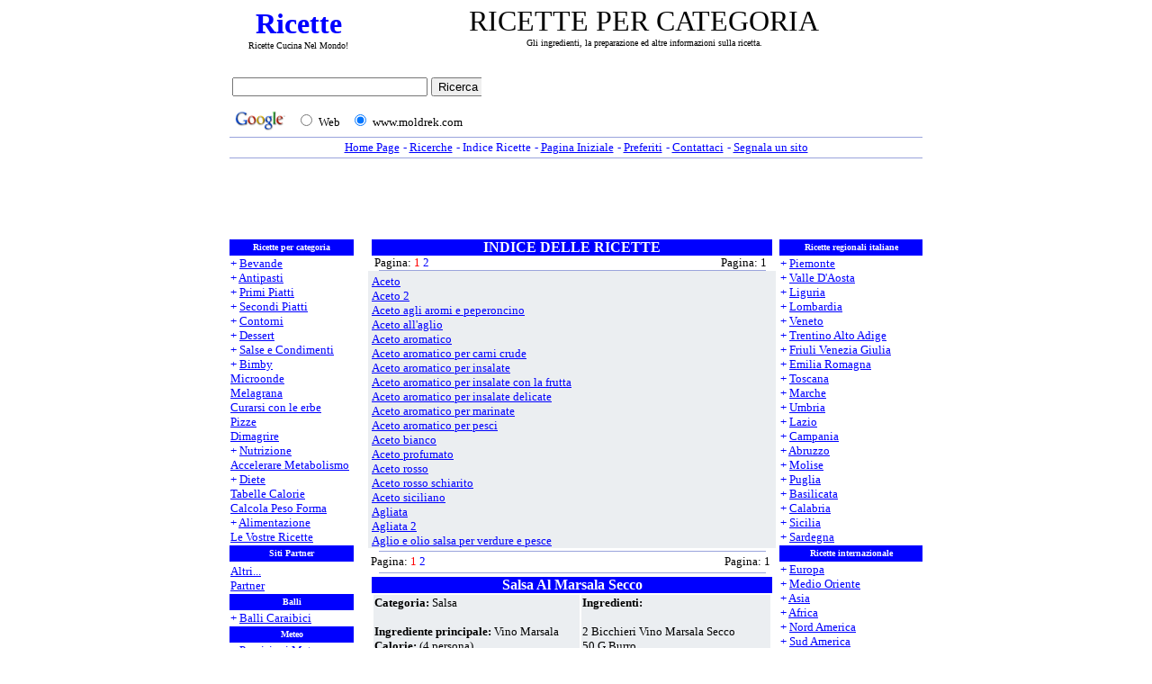

--- FILE ---
content_type: text/html
request_url: https://moldrek.com/ricette_categoria/salse_e_condimenti/salsa_al_marsala_secco.htm
body_size: 11381
content:
<html>

<head>
<title>ricette per categoria</title>
<meta name="description" content="Gli ingredienti, la preparazione ed altre informazioni sulla ricetta.">
<meta name="keywords" content="ricette per categoria">
<meta http-equiv="Keywords" content="ricette italiane, ricette regionali, ricette per categoria, ricette categoria, ricette internazionali">
<meta name="parole_chiave" content="ricette per categoria">
<meta name="AUTHOR" content="ricette per categoria">
<link rel="stylesheet" type="text/css" href="../../immagini/style.css">
<meta http-equiv="Content-Type" content="text/html; charset=windows-1252">
<meta http-equiv="Content-Language" content="it">
<meta name="language" content="Italian">
<meta name="copyright" content="Copyright ©2005, ..::*www.moldrek.com*::.. ALL RIGHTS RESERVE">
<meta name="GENERATOR" content="Microsoft FrontPage 6.0">
<meta name="ProgId" content="FrontPage.Editor.Document">
<meta name="ROBOTS" content="INDEX, FOLLOW">
<meta name="robots" content="all">
<meta name="REVISIT-AFTER" content="2 days">
<meta name="reply-to" content="info@moldrek.com">
<!-- SELECCION DE TEXTO-->
<script type="text/javascript">
// IE Evitar seleccion de texto
document.onselectstart=function(){
if (event.srcElement.type != "text" && event.srcElement.type != "textarea" && event.srcElement.type != "password")
return false
else return true;
};

// FIREFOX Evitar seleccion de texto
if (window.sidebar){
document.onmousedown=function(e){
var obj=e.target;
if (obj.tagName.toUpperCase() == "INPUT" || obj.tagName.toUpperCase() == "TEXTAREA" || obj.tagName.toUpperCase() == "PASSWORD")
return true;
/*else if (obj.tagName=="BUTTON"){
return true;
}*/
else
return false;
}
}
// End -->
</script>
<!-- EVITAR CLICK DERECHO-->
<SCRIPT LANGUAGE="JavaScript">
<!--
    today=new Date();
    y0=today.getFullYear();
// End -->
</SCRIPT>
<script language="JavaScript1.2">

function disableselect(e){
return false
}

function reEnable(){
return true
}

document.onselectstart=new Function ("return false")

if (window.sidebar){
document.onmousedown=disableselect
document.onclick=reEnable
}
</script>
</head>

<body oncontextmenu="return false" onselectstart="return false" ondragstart="return false" style="text-align: right" topmargin="2" leftmargin="1" rightmargin="1">

<table align="center" cellpadding="0" cellspacing="0" width="770">
<tr>
<td align="center">
<table border="0" width="100%" id="table16">
<tr>
<td align="center" width="147">
<a href="https://www.moldrek.com/" title="Ricette" alt="Ricette"><h1 style="font: 32px Blackadder ITC; color: #0000FF;"><strong>Ricette</strong></a><br>
<font style="font: 10px verdana; color: #000000;">Ricette Cucina Nel Mondo!
<td align="center">
<font>
<!--" RICETTE PER CATEGORIA "-->
<h2 style="font: 32px verdana; color: #000000;">RICETTE PER CATEGORIA<br><font style="font: 10px verdana; color: #000000;">Gli ingredienti, la preparazione ed altre informazioni sulla ricetta.
</table>
</table>
<table align="center" cellpadding="0" cellspacing="0" width="770">
<td align="left" valign="baseline">
<iframe src="../../Immagini/ricerca_di_google.htm" width="280" height="69" marginwidth="0" marginheight="0" hspace="0" vspace="0" frameborder="0" scrolling="no"></iframe>
<td align="center" width="480">
<!--Banner Google-->
<script type="text/javascript"><!--
google_ad_client = "ca-pub-8782191199192178";
google_ad_width = 468;
google_ad_height = 60;
google_ad_format = "468x60_as";
google_ad_type = "text_image";
google_ad_channel ="";
google_color_border = "FFFFFF";
google_color_bg = "FFFFFF";
google_color_link = "0000FF";
google_color_url = "C0C0C0";
google_color_text = "000000";
//--></script>
<script type="text/javascript"
  src="https://pagead2.googlesyndication.com/pagead/show_ads.js">
</script>
<!--Banner Google-->
</table>
<td align="right" valign="top">
</table>
<table align="center" cellpadding="0" cellspacing="0" width="770">
<tr>
<td><font face="Verdana">
<img src="../../immagini/linea.gif" height="1" width="770"></td>
<tr>
<td align="center">
<table border="0" id="table2">
<tr>
<td style="font: 13px verdana; color: #0000FF; text-align: center">
<a href="../../index.htm"><u>Home Page
<td style="font: 13px verdana; color: #0000FF; text-align: center">
- <a href="../../ricerche.htm"><u>Ricerche
<td style="font: 13px verdana; color: #0000FF; text-align: center">
- <a href="../../indice_ricette_a.htm">Indice Ricette
<td style="font: 13px verdana; color: #0000FF; text-align: center">
- <a class="doHome" style="cursor:hand;" href="" onClick="this.style.behavior='url(#default#homepage)'; this.setHomePage('https://www.moldrek.com/index.htm');" title="Imposta www.Moldrek.com come Pagina Iniziale"><u>Pagina Iniziale
<td style="font: 13px verdana; color: #0000FF; text-align: center">
- <a href="javascript:window.external.AddFavorite('https://www.moldrek.com/index.htm','moldrek.com%20->%20ricette%20Gratis');" title="Aggiungi www.moldrek.com nei preferiti"><u>Preferiti
<td style="font: 13px verdana; color: #0000FF; text-align: center">
- <a href="mailto:info@moldrek.com?subject=diventa sito partner&body=Utilizzate questo formulario per:%0A-  segnalare una vostra ricetta;%0A-  segnalare un problema sul sito;%0A-  diventare un nostro partiner;%0A-  contattare lo staff per ogni richiesta d'informazione." title="Utilizzate questo formulario per: - segnalare una vostra ricetta; - segnalare un problema sul sito; - diventare un nostro partiner; - contattare lo staff per ogni richiesta d'informazione."><u>Contattaci
<td style="font: 13px verdana; color: #0000FF; text-align: center">
- <a href="https://www.moldrek.com/segnala_un_sito.htm"><u>Segnala un sito
</table>
</table>
<table align="center" cellpadding="0" cellspacing="0" width="770">
<tr>
<td><font face="Verdana">
<img src="../../immagini/linea.gif" height="1" width="770"></td><!--linea-->
<tr>
<td align="center">
<!--Banner Google-->
<script type="text/javascript"><!--
google_ad_client = "pub-8782191199192178";
google_ad_width = 728;
google_ad_height = 90;
google_ad_format = "728x90_as";
google_ad_type = "text";
google_ad_channel ="";
google_color_border = "FFFFFF";
google_color_bg = "FFFFFF";
google_color_link = "0000FF";
google_color_url = "C0C0C0";
google_color_text = "000000";
//--></script>
<script type="text/javascript"
  src="https://pagead2.googlesyndication.com/pagead/show_ads.js">
</script>
<!--Banner Google-->
</table>
<table align="center" cellpadding="0" cellspacing="0" width="770">
<tr>
<td align="center" valign="top">
<table border="0" cellpadding="0" cellspacing="0" width="770" height="486">
<tr>
<td width="165" bgcolor="#FFFFFF" valign="top" rowspan="4" rowspan="2">
<table style="font: 10px verdana; color: #FFFFFF; BACKGROUND: #0000ff; text-align: center;" border="0" cellspacing="0">
<tr>
<td style="font: 10px verdana; color: #FFFFFF; BACKGROUND: #0000ff; text-align: center; height: 18px">
<strong>Ricette per categoria</strong>
<tr>
<td style="font: 13px verdana; color: #0000FF; BACKGROUND: #FFFFFF; text-align: left;">
+ <a href="../../bevande.htm"><u>Bevande</u></a><br>
+ <a href="../../antipasti.htm"><u>Antipasti</u></a><br>
+ <a href="../../primi_piatti.htm"><u>Primi Piatti</u></a><br>
+ <a href="../../secondi_piatti.htm"><u>Secondi Piatti</u></a><br>
+ <a href="../../contorni.htm"><u>Contorni</u></a><br>
+ <a href="../../dessert.htm"><u>Dessert</u></a><br>
+ <a href="../../salse_e_condimenti.htm"><u>Salse e Condimenti</u></a><br>
+ <a href="../../bimby.htm"><u>Bimby</u></a><br>
<a href="../../microonde.htm"><u>Microonde</u></a><br>
<a href="../../melagrana.htm"><u>Melagrana</u></a><br>
<a href="../../curarsi_con_le_erbe.htm"><u>Curarsi con le erbe</u></a><br>
<a href="../../pizze.htm"><u>Pizze</u></a><br>
<a href="../../dimagrire.htm"><u>Dimagrire</u></a><br>
+ <a href="../../nutrizione.htm"><u>Nutrizione</u></a><br>
<a href="../../accelerare_metabolismo.htm"><u>Accelerare Metabolismo</u></a><br>
+ <a href="../../diete.htm"><u>Diete</u></a><br>
<a href="../../tabella_calorie_a.htm"><u>Tabelle Calorie</u></a><br>
<a href="../../peso_forma.htm"><u>Calcola Peso Forma</u></a><br>
+ <a href="../../alimentazione.htm"><u>Alimentazione</u></a><br>
<a href="../../le_vostre_ricette.htm"><u>Le Vostre Ricette</u></a>
<tr>
<td style="font: 10px verdana; color: #FFFFFF; BACKGROUND: #0000ff; text-align: center; height: 18px">
<strong>Siti Partner</strong>
<tr>
<td style="font: 13px verdana; color: #0000FF; BACKGROUND: #FFFFFF; text-align: left;">
<tr>
<td style="font: 13px verdana; color: #0000FF; BACKGROUND: #FFFFFF; text-align: left;">
<a href="../../siti_partner_ricette.htm"><u>Altri...</u></a><br>
<a href="../../partner.htm"><u>Partner</u></a></td>
</tr>
<tr>
<td style="font: 10px verdana; color: #FFFFFF; BACKGROUND: #0000ff; text-align: center; height: 18px">
<strong>Balli</strong>
<tr>
<td style="font: 13px verdana; color: #0000FF; BACKGROUND: #FFFFFF; text-align: left;">
+ <a href="../../balli_caraibici.htm"><u>Balli Caraibici
<tr>
<td style="font: 10px verdana; color: #FFFFFF; BACKGROUND: #0000ff; text-align: center; height: 18px">
<strong>Meteo</strong>
<tr>
<td style="font: 13px verdana; color: #0000FF; BACKGROUND: #FFFFFF; text-align: left;">
+ <a href="../../previsioni_meteo.htm"><u>Previsioni Meteo
<tr>
<td style="font: 10px verdana; color: #FFFFFF; BACKGROUND: #0000ff; text-align: center; height: 18px">
<strong>Tutto Su Internet</strong>
<tr>
<td style="font: 13px verdana; color: #0000FF; BACKGROUND: #FFFFFF; text-align: left;">
+ <a href="../../automobili.htm"><u>Automobili</u></a><br>
<a href="../../dizionario_o_vocabolario.htm"><u>Dizionario o Vocabolario</u></a><br>
+ <a href="../../geografia.htm"><u>Geografia</u></a><br>
+ <a href="../../giochi.htm"><u>Giochi</u></a><br>
+ <a href="../../musica.htm"><u>Musica</u></a><br>
+ <a href="../../scommesse.htm"><u>Scommesse</u></a><br>
+ <a href="../../sports.htm"><u>Sports</u></a><br>
</td>
</tr>
</table>
<td align="center" valign="top" bgcolor="#FFFFFF" width="4" rowspan="2">
</td>
<td align="center" valign="top" bgcolor="#FFFFFF" width="445" rowspan="2">
<table style="font: 16px verdana; color: #FFFFFF; BACKGROUND: #FFFFFF; text-align: center; width: 445; height: 18; colspan: 2" cellpadding="0" cellspacing="0">
<tr>
<td style="font: 16px verdana; color: #FFFFFF; BACKGROUND: #0000FF; text-align: center; width: 445; height: 18; BORDER-BOTTOM-COLOR: #0000FF;" colspan="2">
<strong>INDICE DELLE RICETTE</strong>
<tr>
<td style="font: 13px verdana; color: #000000; BACKGROUND: #FFFFFF; text-align: justify">
&nbsp;Pagina: <font color="#FF0000">1</font>
<a href="../../salse_e_condimenti_02.htm">2</a>
<td style="font: 13px verdana; color: #000000; BACKGROUND: #FFFFFF; text-align: right">
Pagina: 1&nbsp;&nbsp;
<tr>
<td align="center" bgcolor="#FFFFFF" colspan="2">
<img border="0" src="../../immagini/linea.gif" width="430" height="1">
</table>
<table  border="0" width="100%" id="table4" height="300" cellspacing="0" cellpadding="0">
<tr>
<td align="left" bgcolor="#EBEEF1" colspan="2">
<div class="scroll" style="width: 445px;">
<table  border="0" width="100%" id="table4" height="300" cellspacing="0" cellpadding="0">
<tr>
<td style="font: 13px verdana; color: #000000; BACKGROUND: #EBEEF1; text-align: justify" valign="top">
<a href="aceto.htm"><u>Aceto</a><br>
<a href="aceto_2.htm"><u>Aceto 2</a><br>
<a href="aceto_agli_aromi_e_peperoncino.htm"><u>Aceto agli aromi e peperoncino</a><br>
<a href="aceto_all'aglio.htm"><u>Aceto all'aglio</a><br>
<a href="aceto_aromatico.htm"><u>Aceto aromatico</a><br>
<a href="aceto_aromatico_per_carni_crude.htm"><u>Aceto aromatico per carni crude</a><br>
<a href="aceto_aromatico_per_insalate.htm"><u>Aceto aromatico per insalate</a><br>
<a href="aceto_aromatico_per_insalate_con_la_frutta.htm"><u>Aceto aromatico per insalate con la frutta</a><br>
<a href="aceto_aromatico_per_insalate_delicate.htm"><u>Aceto aromatico per insalate delicate</a><br>
<a href="aceto_aromatico_per_marinate.htm"><u>Aceto aromatico per marinate</a><br>
<a href="aceto_aromatico_per_pesci.htm"><u>Aceto aromatico per pesci</a><br>
<a href="aceto_bianco.htm"><u>Aceto bianco</a><br>
<a href="aceto_profumato.htm"><u>Aceto profumato</a><br>
<a href="aceto_rosso.htm"><u>Aceto rosso</a><br>
<a href="aceto_rosso_schiarito.htm"><u>Aceto rosso schiarito</a><br>
<a href="aceto_siciliano.htm"><u>Aceto siciliano</a><br>
<a href="agliata.htm"><u>Agliata</a><br>
<a href="agliata_2.htm"><u>Agliata 2</a><br>
<a href="aglio_e_olio_salsa_per_verdure_e_pesce.htm"><u>Aglio e olio salsa per verdure e pesce</a><br>
<a href="aillade.htm"><u>Aillade</a><br>
<tr>
<td>
<a href="aiolì.htm"><u>Aiolì</a><br>
<a href="bagna_caoda.htm"><u>Bagna caoda</a><br>
<a href="bagna_caoda_2.htm"><u>Bagna caoda 2</a><br>
<a href="bagna_caoda_3.htm"><u>Bagna caoda 3</a><br>
<a href="bagna_caoda_4.htm"><u>Bagna caoda 4</a><br>
<a href="bagna_cauda.htm"><u>Bagna cauda</a><br>
<a href="bagna_cauda_2.htm"><u>Bagna cauda 2</a><br>
<a href="bagna_cauda_3.htm"><u>Bagna cauda 3</a><br>
<a href="bagna_cauda_4.htm"><u>Bagna cauda 4</a><br>
<a href="bagna_cauda_5.htm"><u>Bagna cauda 5</a><br>
<a href="bagna_'d_l'infern.htm"><u>Bagna 'd l'infern</a><br>
<a href="bagnet_ross.htm"><u>Bagnet ross</a><br>
<a href="bagnetto_verde.htm"><u>Bagnetto verde</a><br>
<a href="battuto_alla_romana.htm"><u>Battuto alla romana</a><br>
<a href="béchamel_classica.htm"><u>Béchamel classica</a><br>
<a href="besciamella.htm"><u>Besciamella</a><br>
<a href="besciamella_(ricetta_base).htm"><u>Besciamella (ricetta base)</a><br>
<a href="besciamella_02.htm"><u>Besciamella 02</a><br>
<a href="besciamella_03.htm"><u>Besciamella 03</a><br>
<a href="besciamella_04.htm"><u>Besciamella 04</a><br>
<tr>
<td>
<a href="besciamella_05.htm"><u>Besciamella 05</a><br>
<a href="besciamella_06.htm"><u>Besciamella 06</a><br>
<a href="besciamella_07.htm"><u>Besciamella 07</a><br>
<a href="besciamella_08.htm"><u>Besciamella 08</a><br>
<a href="besciamella_09.htm"><u>Besciamella 09</a><br>
<a href="besciamella_10.htm"><u>Besciamella 10</a><br>
<a href="besciamella_11.htm"><u>Besciamella 11</a><br>
<a href="besciamella_ai_funghi.htm"><u>Besciamella ai funghi</a><br>
<a href="besciamella_alla_maître_d'hôtel.htm"><u>Besciamella alla maître d'hôtel</a><br>
<a href="besciamella_alla_panna.htm"><u>Besciamella alla panna</a><br>
<a href="besciamella_alla_paprica.htm"><u>Besciamella alla paprica</a><br>
<a href="besciamella_alla_senape.htm"><u>Besciamella alla senape</a><br>
<a href="besciamella_all'antica.htm"><u>Besciamella all'antica</a><br>
<a href="besciamella_alle_acciughe.htm"><u>Besciamella alle acciughe</a><br>
<a href="besciamella_allo_yogurth.htm"><u>Besciamella allo yogurth</a><br>
<a href="besciamella_classica.htm"><u>Besciamella classica</a><br>
<a href="besciamella_mornay.htm"><u>Besciamella mornay</a><br>
<a href="besciamella_salutista.htm"><u>Besciamella salutista</a><br>
<a href="besciamella_soubise.htm"><u>Besciamella soubise</a><br>
<a href="besciamella_vegetale.htm"><u>Besciamella vegetale</a><br>
<tr>
<td>
<a href="besciamella_vegetale_2.htm"><u>Besciamella vegetale 2</a><br>
<a href="burro.htm"><u>Burro</a><br>
<a href="burro_agli_spinaci.htm"><u>Burro agli spinaci</a><br>
<a href="burro_ai_funghi.htm"><u>Burro ai funghi</a><br>
<a href="burro_ai_gamberetti.htm"><u>Burro ai gamberetti</a><br>
<a href="burro_ai_gamberetti_2.htm"><u>Burro ai gamberetti 2</a><br>
<a href="burro_ai_gamberetti_3.htm"><u>Burro ai gamberetti 3</a><br>
<a href="burro_ai_gamberetti_4.htm"><u>Burro ai gamberetti 4</a><br>
<a href="burro_al_basilico.htm"><u>Burro al basilico</a><br>
<a href="burro_al_caffè.htm"><u>Burro al caffè</a><br>
<a href="burro_al_caviale.htm"><u>Burro al caviale</a><br>
<a href="burro_al_caviale_2.htm"><u>Burro al caviale 2</a><br>
<a href="burro_al_caviale_3.htm"><u>Burro al caviale 3</a><br>
<a href="burro_al_curry.htm"><u>Burro al curry</a><br>
<a href="burro_al_curry_2.htm"><u>Burro al curry 2</a><br>
<a href="burro_al_dragoncello.htm"><u>Burro al dragoncello</a><br>
<a href="burro_al_finocchio.htm"><u>Burro al finocchio</a><br>
<a href="burro_al_formaggio_e_mandorle.htm"><u>Burro al formaggio e mandorle</a><br>
<a href="burro_al_gorgonzola.htm"><u>Burro al gorgonzola</a><br>
<a href="burro_al_groviera.htm"><u>Burro al groviera</a><br>
<tr>
<td>
<a href="burro_al_limone.htm"><u>Burro al limone</a><br>
<a href="burro_al_limone_2.htm"><u>Burro al limone 2</a><br>
<a href="burro_al_mango.htm"><u>Burro al mango</a><br>
<a href="burro_al_miele.htm"><u>Burro al miele</a><br>
<a href="burro_al_prezzemolo.htm"><u>Burro al prezzemolo</a><br>
<a href="burro_al_prosciutto_cotto.htm"><u>Burro al prosciutto cotto</a><br>
<a href="burro_al_rafano.htm"><u>Burro al rafano</a><br>
<a href="burro_al_rafano_2.htm"><u>Burro al rafano 2</a><br>
<a href="burro_al_salmone.htm"><u>Burro al salmone</a><br>
<a href="burro_al_salmone_affumicato.htm"><u>Burro al salmone affumicato</a><br>
<a href="burro_al_tonnè.htm"><u>Burro al tonnè</a><br>
<a href="burro_al_tonno.htm"><u>Burro al tonno</a><br>
<a href="burro_alla_bottarga.htm"><u>Burro alla bottarga</a><br>
<a href="burro_alla_bourguignonne.htm"><u>Burro alla bourguignonne</a><br>
<a href="burro_alla_grappa.htm"><u>Burro alla grappa</a><br>
<a href="burro_alla_maître_d'hôtel.htm"><u>Burro alla maître d'hôtel</a><br>
<a href="burro_alla_maître_d'hôtel_2.htm"><u>Burro alla maître d'hôtel 2</a><br>
<a href="burro_alla_maria.htm"><u>Burro alla maria</a><br>
<a href="burro_alla_mugnaia.htm"><u>Burro alla mugnaia</a><br>
<a href="burro_alla_paprica.htm"><u>Burro alla paprica</a><br>
<tr>
<td>
<a href="burro_alla_paprica_2.htm"><u>Burro alla paprica 2</a><br>
<a href="burro_alla_polpa_d'aragosta.htm"><u>Burro alla polpa d'aragosta</a><br>
<a href="burro_alla_salvia.htm"><u>Burro alla salvia</a><br>
<a href="burro_alla_senape.htm"><u>Burro alla senape</a><br>
<a href="burro_alla_senape_2.htm"><u>Burro alla senape 2</a><br>
<a href="burro_alla_senape_3.htm"><u>Burro alla senape 3</a><br>
<a href="burro_all'acciuga.htm"><u>Burro all'acciuga</a><br>
<a href="burro_all'acciuga_2.htm"><u>Burro all'acciuga 2</a><br>
<a href="burro_all'acciuga_3.htm"><u>Burro all'acciuga 3</a><br>
<a href="burro_all'aglio.htm"><u>Burro all'aglio</a><br>
<a href="burro_all'aglio_2.htm"><u>Burro all'aglio 2</a><br>
<a href="burro_all'aglio_3.htm"><u>Burro all'aglio 3</a><br>
<a href="burro_all'arancia.htm"><u>Burro all'arancia</a><br>
<a href="burro_all'astice.htm"><u>Burro all'astice</a><br>
<a href="burro_alle_sardine.htm"><u>Burro alle sardine</a><br>
<a href="burro_alle_uova.htm"><u>Burro alle uova</a><br>
<a href="burro_all'erba_cipollina.htm"><u>Burro all'erba cipollina</a><br>
<a href="burro_allo_zucchero_vanigliato.htm"><u>Burro allo zucchero vanigliato</a><br>
<a href="burro_allo_zucchero_vanigliato_2.htm"><u>Burro allo zucchero vanigliato 2</a><br>
<a href="burro_ammorbidito.htm"><u>Burro ammorbidito</a><br>
<tr>
<td>
<a href="burro_azzurro.htm"><u>Burro azzurro</a><br>
<a href="burro_bercy.htm"><u>Burro bercy</a><br>
<a href="burro_bianco.htm"><u>Burro bianco</a><br>
<a href="burro_chiarificato.htm"><u>Burro chiarificato</a><br>
<a href="burro_chiarificato_(ghee).htm"><u>Burro chiarificato (ghee)</a><br>
<a href="burro_chiarificato_2.htm"><u>Burro chiarificato 2</a><br>
<a href="burro_d'acciuga.htm"><u>Burro d'acciuga</a><br>
<a href="burro_fuso.htm"><u>Burro fuso</a><br>
<a href="burro_giallo.htm"><u>Burro giallo</a><br>
<a href="burro_giallo_con_prezzemolo.htm"><u>Burro giallo con prezzemolo</a><br>
<a href="burro_giallo_con_succo_d'aglio.htm"><u>Burro giallo con succo d'aglio</a><br>
<a href="burro_giallo_con_tabasco.htm"><u>Burro giallo con tabasco</a><br>
<a href="burro_liquoroso.htm"><u>Burro liquoroso</a><br>
<a href="burro_mandorlato.htm"><u>Burro mandorlato</a><br>
<a href="burro_morettino.htm"><u>Burro morettino</a><br>
<a href="burro_nero.htm"><u>Burro nero</a><br>
<a href="burro_per_salse.htm"><u>Burro per salse</a><br>
<a href="burro_piccante.htm"><u>Burro piccante</a><br>
<a href="burro_piccantino.htm"><u>Burro piccantino</a><br>
<a href="burro_rosa.htm"><u>Burro rosa</a><br>
<tr>
<td>
<a href="burro_speziato.htm"><u>Burro speziato</a><br>
<a href="burro_verde.htm"><u>Burro verde</a><br>
<a href="burro_verdolino.htm"><u>Burro verdolino</a><br>
<a href="carbonara.htm"><u>Carbonara</a><br>
<a href="caviar_de_provence.htm"><u>Caviar de provence</a><br>
<a href="chaud-froid_per_pesce.htm"><u>Chaud-froid per pesce</a><br>
<a href="chili_con_queso.htm"><u>Chili con queso</a><br>
<a href="chimichurri.htm"><u>Chimichurri</a><br>
<a href="chutney_di_albicocche.htm"><u>Chutney di albicocche</a><br>
<a href="chutney_di_pomodori_verdi_2.htm"><u>Chutney di pomodori verdi 2</a><br>
<a href="citronnette.htm"><u>Citronnette</a><br>
<a href="cognà_2.htm"><u>Cognà 2</a><br>
<a href="condimento_al_daikon.htm"><u>Condimento al daikon</a><br>
<a href="condimento_al_pomodoro.htm"><u>Condimento al pomodoro</a><br>
<a href="condimento_al_tamarindo.htm"><u>Condimento al tamarindo</a><br>
<a href="condimento_alla_francese_per_insalata.htm"><u>Condimento alla francese per insalata</a><br>
<a href="condimento_alla_francese_per_insalata_2.htm"><u>Condimento alla francese per insalata 2</a><br>
<a href="condimento_all'italiana.htm"><u>Condimento all'italiana</a><br>
<a href="condimento_per_insalate_all'italiana.htm"><u>Condimento per insalate all'italiana</a><br>
<a href="conserva_di_pomodoro.htm"><u>Conserva di pomodoro</a><br>
<tr>
<td>
<a href="crema.htm"><u>Crema</a><br>
<a href="crema_acida.htm"><u>Crema acida</a><br>
<a href="crema_alle_melanzane.htm"><u>Crema alle melanzane</a><br>
<a href="crema_allo_yogurth.htm"><u>Crema allo yogurth</a><br>
<a href="crema_di_riesling.htm"><u>Crema di riesling</a><br>
<a href="crema_d'orzo.htm"><u>Crema d'orzo</a><br>
<a href="crema_universale.htm"><u>Crema universale</a><br>
<a href="fondo_bianco.htm"><u>Fondo bianco</a><br>
<a href="fondo_bianco_2.htm"><u>Fondo bianco 2</a><br>
<a href="fondo_bianco_3.htm"><u>Fondo bianco 3</a><br>
<a href="fondo_bianco_4.htm"><u>Fondo bianco 4</a><br>
<a href="fondo_bianco_5.htm"><u>Fondo bianco 5</a><br>
<a href="fondo_bianco_comune.htm"><u>Fondo bianco comune</a><br>
<a href="fondo_bianco_di_vitello.htm"><u>Fondo bianco di vitello</a><br>
<a href="fondo_bruno.htm"><u>Fondo bruno</a><br>
<a href="fondo_bruno_2.htm"><u>Fondo bruno 2</a><br>
<a href="fondo_bruno_3.htm"><u>Fondo bruno 3</a><br>
<a href="fondo_bruno_4.htm"><u>Fondo bruno 4</a><br>
<a href="fondo_bruno_di_vitello.htm"><u>Fondo bruno di vitello</a><br>
<a href="fondo_chiaro.htm"><u>Fondo chiaro</a><br>
<tr>
<td>
<a href="french_dressing.htm"><u>French dressing</a><br>
<a href="fumet_di_granchio.htm"><u>Fumet di granchio</a><br>
<a href="fumet_di_pesce.htm"><u>Fumet di pesce</a><br>
<a href="fumet_di_pesce_2.htm"><u>Fumet di pesce 2</a><br>
<a href="fumet_di_selvaggina.htm"><u>Fumet di selvaggina</a><br>
<a href="fumetto_di_pesce_2.htm"><u>Fumetto di pesce 2</a><br>
<a href="fumetto_di_pesce_3.htm"><u>Fumetto di pesce 3</a><br>
<a href="fumetto_di_pesce_4.htm"><u>Fumetto di pesce 4</a><br>
<a href="fumetto_di_pesce_5.htm"><u>Fumetto di pesce 5</a><br>
<a href="fumetto_di_pesce_6.htm"><u>Fumetto di pesce 6</a><br>
<a href="fumetto_di_pesce_7.htm"><u>Fumetto di pesce 7</a><br>
<a href="fumetto_di_pesce_8.htm"><u>Fumetto di pesce 8</a><br>
<a href="gelatina_di_maiale.htm"><u>Gelatina di maiale</a><br>
<a href="gelatina_di_selvaggina.htm"><u>Gelatina di selvaggina</a><br>
<a href="gelatina_rapida.htm"><u>Gelatina rapida</a><br>
<a href="giuf.htm"><u>Giuf</a><br>
<a href="grasso_di_bue.htm"><u>Grasso di bue</a><br>
<a href="grasso_di_maiale.htm"><u>Grasso di maiale</a><br>
<a href="grasso_di_maiale_al_rosmarino.htm"><u>Grasso di maiale al rosmarino</a><br>
<a href="grasso_di_maiale_all'alloro.htm"><u>Grasso di maiale all'alloro</a><br>
<tr>
<td>
<a href="grasso_di_vitello.htm"><u>Grasso di vitello</a><br>
<a href="guacamole.htm"><u>Guacamole</a><br>
<a href="guacamole_2.htm"><u>Guacamole 2</a><br>
<a href="guacamole_3.htm"><u>Guacamole 3</a><br>
<a href="guacamole_4.htm"><u>Guacamole 4</a><br>
<a href="guacamole_5.htm"><u>Guacamole 5</a><br>
<a href="guacamole_con_chiles.htm"><u>Guacamole con chiles</a><br>
<a href="harissa.htm"><u>Harissa</a><br>
<a href="harissa_2.htm"><u>Harissa 2</a><br>
<a href="harissa_3.htm"><u>Harissa 3</a><br>
<a href="horseradish.htm"><u>Horseradish</a><br>
<a href="i_fondi_(ricetta_base).htm"><u>I fondi (ricetta base)</a><br>
<a href="i_roux_(ricetta_base).htm"><u>I roux (ricetta base)</a><br>
<a href="ketchup.htm"><u>Ketchup</a><br>
<a href="ketchup_2.htm"><u>Ketchup 2</a><br>
<a href="ketchup_3.htm"><u>Ketchup 3</a><br>
<a href="ketchup_di_more.htm"><u>Ketchup di more</a><br>
<a href="ketchup_rosso_e_verde.htm"><u>Ketchup rosso e verde</a><br>
<a href="maionese.htm"><u>Maionese</a><br>
<a href="maionese_(ricetta_base).htm"><u>Maionese (ricetta base)</a><br>
<tr>
<td>
<a href="maionese_2.htm"><u>Maionese 2</a><br>
<a href="maionese_3.htm"><u>Maionese 3</a><br>
<a href="maionese_4.htm"><u>Maionese 4</a><br>
<a href="maionese_5.htm"><u>Maionese 5</a><br>
<a href="maionese_6.htm"><u>Maionese 6</a><br>
<a href="maionese_al_basilico.htm"><u>Maionese al basilico</a><br>
<a href="maionese_al_curry_e_panna.htm"><u>Maionese al curry e panna</a><br>
<a href="maionese_al_gorgonzola.htm"><u>Maionese al gorgonzola</a><br>
<a href="maionese_al_mixer.htm"><u>Maionese al mixer</a><br>
<a href="maionese_al_rafano.htm"><u>Maionese al rafano</a><br>
<a href="maionese_alla_panna_montata.htm"><u>Maionese alla panna montata</a><br>
<a href="maionese_all'aglio.htm"><u>Maionese all'aglio</a><br>
<a href="maionese_all'avocado.htm"><u>Maionese all'avocado</a><br>
<a href="maionese_alle_erbe_2.htm"><u>Maionese alle erbe 2</a><br>
<a href="maionese_andalusa.htm"><u>Maionese andalusa</a><br>
<a href="maionese_del_sol_levante.htm"><u>Maionese del sol levante</a><br>
<a href="maionese_di_ricotta_e_curry.htm"><u>Maionese di ricotta e curry</a><br>
<a href="maionese_di_soia.htm"><u>Maionese di soia</a><br>
<a href="maionese_di_soia_2.htm"><u>Maionese di soia 2</a><br>
<a href="maionese_maltese.htm"><u>Maionese maltese</a><br>
<tr>
<td>
<a href="mango_chutney.htm"><u>Mango chutney</a><br>
<a href="marinata_al_brandy.htm"><u>Marinata al brandy</a><br>
<a href="marinata_al_ginepro.htm"><u>Marinata al ginepro</a><br>
<a href="marinata_al_vino_bianco.htm"><u>Marinata al vino bianco</a><br>
<a href="marinata_al_vino_rosso.htm"><u>Marinata al vino rosso</a><br>
<a href="marinata_all'aceto.htm"><u>Marinata all'aceto</a><br>
<a href="marinata_allo_yogurth.htm"><u>Marinata allo yogurth</a><br>
<a href="marinata_aromatica.htm"><u>Marinata aromatica</a><br>
<a href="marinata_cotta.htm"><u>Marinata cotta</a><br>
<a href="marinata_cotta_2.htm"><u>Marinata cotta 2</a><br>
<a href="marinata_cruda.htm"><u>Marinata cruda</a><br>
<a href="marinata_piccante.htm"><u>Marinata piccante</a><br>
<a href="marinata_veloce_al_limone.htm"><u>Marinata veloce al limone</a><br>
<a href="marmellata_di_fragoline_di_bosco.htm"><u>Marmellata di fragoline di bosco</a><br>
<a href="miele_allo_zenzero.htm"><u>Miele allo zenzero</a><br>
<a href="mirepoix_grassa.htm"><u>Mirepoix grassa</a><br>
<a href="mirepoix_magra.htm"><u>Mirepoix magra</a><br>
<a href="mojo_di_palma.htm"><u>Mojo di palma</a><br>
<a href="mojo_di_palma_2.htm"><u>Mojo di palma 2</a><br>
<a href="mostarda.htm"><u>Mostarda</a><br>
<tr>
<td>
<a href="mostarda_2.htm"><u>Mostarda 2</a><br>
<a href="mostarda_di_cremona.htm"><u>Mostarda di cremona</a><br>
<a href="mostarda_di_cremona_2.htm"><u>Mostarda di cremona 2</a><br>
<a href="olio_ai_crostacei.htm"><u>Olio ai crostacei</a><br>
<a href="olio_al_peperoncino.htm"><u>Olio al peperoncino</a><br>
<a href="olio_al_rosmarino.htm"><u>Olio al rosmarino</a><br>
<a href="olio_all'aglio.htm"><u>Olio all'aglio</a><br>
<a href="olio_all'aglio_aromatico.htm"><u>Olio all'aglio aromatico</a><br>
<a href="olio_alle_spezie.htm"><u>Olio alle spezie</a><br>
<a href="olio_aromatizzato.htm"><u>Olio aromatizzato</a><br>
<a href="olio_aromatizzato_2.htm"><u>Olio aromatizzato 2</a><br>
<a href="olio_aromatizzato_3.htm"><u>Olio aromatizzato 3</a><br>
<a href="olio_aromatizzato_4.htm"><u>Olio aromatizzato 4</a><br>
<a href="olio_aromatizzato_5.htm"><u>Olio aromatizzato 5</a><br>
<a href="olio_aromatizzato_6.htm"><u>Olio aromatizzato 6</a><br>
<a href="olio_aromatizzato_per _insalate.htm"><u>Olio aromatizzato per  insalate</a><br>
<a href="olio_aromatizzato_per_arrosti.htm"><u>Olio aromatizzato per arrosti</a><br>
<a href="olio_aromatizzato_per_carni_alla_griglia.htm"><u>Olio aromatizzato per carni alla griglia</a><br>
<a href="olio_aromatizzato_per_pasta.htm"><u>Olio aromatizzato per pasta</a><br>
<a href="olio_aromatizzato_per_pesci.htm"><u>Olio aromatizzato per pesci</a><br>
<tr>
<td>
<a href="olio_pepato.htm"><u>Olio pepato</a><br>
<a href="olio_piccante.htm"><u>Olio piccante</a><br>
<a href="olio_piccante_2.htm"><u>Olio piccante 2</a><br>
<a href="olio_piccante_3.htm"><u>Olio piccante 3</a><br>
<a href="panna_acida.htm"><u>Panna acida</a><br>
<a href="panna_acida_2.htm"><u>Panna acida 2</a><br>
<a href="pasta_d'acciughe.htm"><u>Pasta d'acciughe</a><br>
<a href="pastella_per_friggere_al_vino_bianco.htm"><u>Pastella per friggere al vino bianco</a><br>
<a href="pastella_per_friggere_alla_birra.htm"><u>Pastella per friggere alla birra</a><br>
<a href="pastella_per_friggere_all'acqua_minerale.htm"><u>Pastella per friggere all'acqua minerale</a><br>
<a href="pastella_per_tempura.htm"><u>Pastella per tempura</a><br>
<a href="pearà_alla_veronese.htm"><u>Pearà alla veronese</a><br>
<a href="pepper_jelly.htm"><u>Pepper jelly</a><br>
<a href="pestata_di_lardo_alla_lombarda.htm"><u>Pestata di lardo alla lombarda</a><br>
<a href="pesto.htm"><u>Pesto</a><br>
<a href="pesto_2.htm"><u>Pesto 2</a><br>
<a href="pesto_3.htm"><u>Pesto 3</a><br>
<a href="pesto_4.htm"><u>Pesto 4</a><br>
<a href="pesto_alla_genovese.htm"><u>Pesto alla genovese</a><br>
<a href="pesto_alla_genovese_2.htm"><u>Pesto alla genovese 2</a><br>
<tr>
<td>
<a href="pesto_alla_genovese_3.htm"><u>Pesto alla genovese 3</a><br>
<a href="pesto_alla_genovese_4.htm"><u>Pesto alla genovese 4</a><br>
<a href="pesto_alla_genovese_5.htm"><u>Pesto alla genovese 5</a><br>
<a href="pesto_alla_genovese_6.htm"><u>Pesto alla genovese 6</a><br>
<a href="pesto_alla_genovese_7.htm"><u>Pesto alla genovese 7</a><br>
<a href="pesto_alla_siciliana.htm"><u>Pesto alla siciliana</a><br>
<a href="pesto_alla_trapanese.htm"><u>Pesto alla trapanese</a><br>
<a href="pesto_di_levante.htm"><u>Pesto di levante</a><br>
<a href="pesto_di_mandorle_e_noci.htm"><u>Pesto di mandorle e noci</a><br>
<a href="pesto_di_ponente.htm"><u>Pesto di ponente</a><br>
<a href="pesto_di_ponente_2.htm"><u>Pesto di ponente 2</a><br>
<a href="pesto_ligure.htm"><u>Pesto ligure</a><br>
<a href="peverada.htm"><u>Peverada</a><br>
<a href="philadelphia_rosa.htm"><u>Philadelphia rosa</a><br>
<a href="ragù.htm"><u>Ragù</a><br>
<a href="ragù_2.htm"><u>Ragù 2</a><br>
<a href="ragù_alla_bolognese.htm"><u>Ragù alla bolognese</a><br>
<a href="ragù_alla_bolognese_2.htm"><u>Ragù alla bolognese 2</a><br>
<a href="ragù_alla_bolognese_3.htm"><u>Ragù alla bolognese 3</a><br>
<a href="ragù_alla_bolognese_4.htm"><u>Ragù alla bolognese 4</a><br>
<tr>
<td>
<a href="ragù_alla_bolognese_5.htm"><u>Ragù alla bolognese 5</a><br>
<a href="ragù_alla_napoletana.htm"><u>Ragù alla napoletana</a><br>
<a href="ragù_alle_verdure.htm"><u>Ragù alle verdure</a><br>
<a href="ragù_bianco.htm"><u>Ragù bianco</a><br>
<a href="ragù_bolognese_di_soia.htm"><u>Ragù bolognese di soia</a><br>
<a href="ragù_con_fegatini.htm"><u>Ragù con fegatini</a><br>
<a href="ragù_di_carne_dietetico.htm"><u>Ragù di carne dietetico</a><br>
<a href="ragù_di_marroni.htm"><u>Ragù di marroni</a><br>
<a href="ragù_di_seitan.htm"><u>Ragù di seitan</a><br>
<a href="ragù_di_soia.htm"><u>Ragù di soia</a><br>
<a href="ragù_napoletano.htm"><u>Ragù napoletano</a><br>
<a href="ravanelli_e_cipolline.htm"><u>Ravanelli e cipolline</a><br>
<a href="remoulade.htm"><u>Remoulade</a><br>
<a href="ricotta_agretta.htm"><u>Ricotta agretta</a><br>
<a href="ricotta_rosa.htm"><u>Ricotta rosa</a><br>
<a href="rouille_(salsa_all'aglio).htm"><u>Rouille (salsa all'aglio)</a><br>
<a href="roux_bianco.htm"><u>Roux bianco</a><br>
<a href="roux_biondo.htm"><u>Roux biondo</a><br>
<a href="roux_bruno.htm"><u>Roux bruno</a><br>
<a href="sale_aromatizzato.htm"><u>Sale aromatizzato</a><br>
<tr>
<td>
<a href="salmoriglio.htm"><u>Salmoriglio</a><br>
<a href="salmoriglio_2.htm"><u>Salmoriglio 2</a><br>
<a href="salmoriglio_3.htm"><u>Salmoriglio 3</a><br>
<a href="salsa_3.htm"><u>Salsa 3</a><br>
<a href="salsa_4.htm"><u>Salsa 4</a><br>
<a href="salsa_a_base_di_avocado_da_la_parilla_suiza.htm"><u>Salsa a base di avocado da la parilla suiza</a><br>
<a href="salsa_agli_spinaci.htm"><u>Salsa agli spinaci</a><br>
<a href="salsa_agrodolce.htm"><u>Salsa agrodolce</a><br>
<a href="salsa_agrodolce_2.htm"><u>Salsa agrodolce 2</a><br>
<a href="salsa_agrodolce_3.htm"><u>Salsa agrodolce 3</a><br>
<a href="salsa_agrodolce_cinese.htm"><u>Salsa agrodolce cinese</a><br>
<a href="salsa_ai_capperi.htm"><u>Salsa ai capperi</a><br>
<a href="salsa_ai_carciofi.htm"><u>Salsa ai carciofi</a><br>
<a href="salsa_ai_ceci_(hommos).htm"><u>Salsa ai ceci (hommos)</a><br>
<a href="salsa_ai_due_funghi.htm"><u>Salsa ai due funghi</a><br>
<a href="salsa_ai_funghi.htm"><u>Salsa ai funghi</a><br>
<a href="salsa_ai_funghi_2.htm"><u>Salsa ai funghi 2</a><br>
<a href="salsa_ai_funghi_3.htm"><u>Salsa ai funghi 3</a><br>
<a href="salsa_ai_gamberetti.htm"><u>Salsa ai gamberetti</a><br>
<a href="salsa_ai_mirtilli.htm"><u>Salsa ai mirtilli</a><br>
<tr>
<td>
<a href="salsa_ai_peperoni.htm"><u>Salsa ai peperoni</a><br>
<a href="salsa_ai_peperoni_2.htm"><u>Salsa ai peperoni 2</a><br>
<a href="salsa_ai_pinoli.htm"><u>Salsa ai pinoli</a><br>
<a href="salsa_ai_porri.htm"><u>Salsa ai porri</a><br>
<a href="salsa_ai_porri_2.htm"><u>Salsa ai porri 2</a><br>
<a href="salsa_ai_tomini.htm"><u>Salsa ai tomini</a><br>
<a href="salsa_aioli.htm"><u>Salsa aioli</a><br>
<a href="salsa_aioli_2.htm"><u>Salsa aioli 2</a><br>
<a href="salsa_aioli_3.htm"><u>Salsa aioli 3</a><br>
<a href="salsa_aioli_4.htm"><u>Salsa aioli 4</a><br>
<a href="salsa_aioli_5.htm"><u>Salsa aioli 5</a><br>
<a href="salsa_aioli_per_bolliti.htm"><u>Salsa aioli per bolliti</a><br>
<a href="salsa_al_basilico.htm"><u>Salsa al basilico</a><br>
<a href="salsa_al_burro.htm"><u>Salsa al burro</a><br>
<a href="salsa_al_burro_2.htm"><u>Salsa al burro 2</a><br>
<a href="salsa_al_cavolfiore_a_crudo.htm"><u>Salsa al cavolfiore a crudo</a><br>
<a href="salsa_al_cren.htm"><u>Salsa al cren</a><br>
<a href="salsa_al_cren_2.htm"><u>Salsa al cren 2</a><br>
<a href="salsa_al_crescione.htm"><u>Salsa al crescione</a><br>
<a href="salsa_al_curry.htm"><u>Salsa al curry</a><br>
<tr>
<td>
<a href="salsa_al_curry_2.htm"><u>Salsa al curry 2</a><br>
<a href="salsa_al_curry_3.htm"><u>Salsa al curry 3</a><br>
<a href="salsa_al_curry_4.htm"><u>Salsa al curry 4</a><br>
<a href="salsa_al_curry_5.htm"><u>Salsa al curry 5</a><br>
<a href="salsa_al_curry_6.htm"><u>Salsa al curry 6</a><br>
<a href="salsa_al_curry_per_carne_e_cacciagione.htm"><u>Salsa al curry per carne e cacciagione</a><br>
<a href="salsa_al_curry_per_uova_sode.htm"><u>Salsa al curry per uova sode</a><br>
<a href="salsa_al_dragoncello.htm"><u>Salsa al dragoncello</a><br>
<a href="salsa_al_gorgonzola.htm"><u>Salsa al gorgonzola</a><br>
<a href="salsa_al_gorgonzola_2.htm"><u>Salsa al gorgonzola 2</a><br>
<a href="salsa_al_gorgonzola_3.htm"><u>Salsa al gorgonzola 3</a><br>
<a href="salsa_al_gorgonzola_per_insalate_verdi.htm"><u>Salsa al gorgonzola per insalate verdi</a><br>
<a href="salsa_al_madera.htm"><u>Salsa al madera</a><br>
<a href="salsa_al_madera_per_carne_arrosto_bolliti_e_bistecche.htm"><u>Salsa al madera per carne arrosto bolliti e bistecche</a><br>
<a href="salsa_al_marsala.htm"><u>Salsa al marsala</a><br>
<a href="salsa_al_marsala_secco.htm"><u>Salsa al marsala secco</a><br>
<a href="salsa_al_peperoncino_ancho.htm"><u>Salsa al peperoncino ancho</a><br>
<a href="salsa_al_pistacchio.htm"><u>Salsa al pistacchio</a><br>
<a href="salsa_al_pompelmo.htm"><u>Salsa al pompelmo</a><br>
<a href="salsa_al_porto.htm"><u>Salsa al porto</a><br>
<tr>
<td>
<a href="salsa_al_porto_all'inglese.htm"><u>Salsa al porto all'inglese</a><br>
<a href="salsa_al_prezzemolo.htm"><u>Salsa al prezzemolo</a><br>
<a href="salsa_al_rafano.htm"><u>Salsa al rafano</a><br>
<a href="salsa_al_sedano.htm"><u>Salsa al sedano</a><br>
<a href="salsa_al_succo_d'arancia.htm"><u>Salsa al succo d'arancia</a><br>
<a href="salsa_al_succo_di_limone.htm"><u>Salsa al succo di limone</a><br>
<a href="salsa_al_succo_di_pompelmo.htm"><u>Salsa al succo di pompelmo</a><br>
<a href="salsa_al_tartufo_nero.htm"><u>Salsa al tartufo nero</a><br>
<a href="salsa_al_tofu.htm"><u>Salsa al tofu</a><br>
<a href="salsa_al_tonno.htm"><u>Salsa al tonno</a><br>
<a href="salsa_al_tonno_per_bolliti_e_uova_sode.htm"><u>Salsa al tonno per bolliti e uova sode</a><br>
<a href="salsa_al_verde.htm"><u>Salsa al verde</a><br>
<a href="salsa_al_vino_rosso.htm"><u>Salsa al vino rosso</a><br>
<a href="salsa_al_vino_rosso_2.htm"><u>Salsa al vino rosso 2</a><br>
<a href="salsa_al_vino_rosso_3.htm"><u>Salsa al vino rosso 3</a><br>
<a href="salsa_albufera.htm"><u>Salsa albufera</a><br>
<a href="salsa_albufera_2.htm"><u>Salsa albufera 2</a><br>
<a href="salsa_alla_bottarga.htm"><u>Salsa alla bottarga</a><br>
<a href="salsa_alla_cacciatora.htm"><u>Salsa alla cacciatora</a><br>
<a href="salsa_alla_cipolla.htm"><u>Salsa alla cipolla</a><br>
<tr>
<td>
<a href="salsa_alla_cipolla_per_pasta_e_cereali.htm"><u>Salsa alla cipolla per pasta e cereali</a><br>
<a href="salsa_alla_diavola.htm"><u>Salsa alla diavola</a><br>
<a href="salsa_alla_diavola_2.htm"><u>Salsa alla diavola 2</a><br>
<a href="salsa_alla_diavola_3.htm"><u>Salsa alla diavola 3</a><br>
<a href="salsa_alla_diavola_4.htm"><u>Salsa alla diavola 4</a><br>
<a href="salsa_alla_diavola_all'inglese.htm"><u>Salsa alla diavola all'inglese</a><br>
<a href="salsa_alla_maître_d'hôtel_per_carni_arrosto.htm"><u>Salsa alla maître d'hôtel per carni arrosto</a><br>
<a href="salsa_alla_marinara.htm"><u>Salsa alla marinara</a><br>
<a href="salsa_alla_mela.htm"><u>Salsa alla mela</a><br>
<a href="salsa_alla_menta.htm"><u>Salsa alla menta</a><br>
<a href="salsa_alla_menta_2.htm"><u>Salsa alla menta 2</a><br>
<a href="salsa_alla_menta_3.htm"><u>Salsa alla menta 3</a><br>
<a href="salsa_alla_menta_4.htm"><u>Salsa alla menta 4</a><br>
<a href="salsa_alla_menta_per_bolliti_e_arrosti.htm"><u>Salsa alla menta per bolliti e arrosti</a><br>
<a href="salsa_alla_nizzarda.htm"><u>Salsa alla nizzarda</a><br>
<a href="salsa_alla_panna.htm"><u>Salsa alla panna</a><br>
<a href="salsa_alla_panna_2.htm"><u>Salsa alla panna 2</a><br>
<a href="salsa_alla_paprica.htm"><u>Salsa alla paprica</a><br>
<a href="salsa_alla_paprica_2.htm"><u>Salsa alla paprica 2</a><br>
<a href="salsa_alla_paprica_aromatica.htm"><u>Salsa alla paprica aromatica</a><br>
<tr>
<td>
<a href="salsa_alla_paprica_e_all'aneto.htm"><u>Salsa alla paprica e all'aneto</a><br>
<a href="salsa_alla_ricotta.htm"><u>Salsa alla ricotta</a><br>
<a href="salsa_alla_senape.htm"><u>Salsa alla senape</a><br>
<a href="salsa_alla_senape_2.htm"><u>Salsa alla senape 2</a><br>
<a href="salsa_all'acciuga.htm"><u>Salsa all'acciuga</a><br>
<a href="salsa_all'aceto_balsamico.htm"><u>Salsa all'aceto balsamico</a><br>
<a href="salsa_all'aglio.htm"><u>Salsa all'aglio</a><br>
<a href="salsa_all'aneto_e_cetriolo.htm"><u>Salsa all'aneto e cetriolo</a><br>
<a href="salsa_all'arancia.htm"><u>Salsa all'arancia</a><br>
<a href="salsa_all'arancia_2.htm"><u>Salsa all'arancia 2</a><br>
<a href="salsa_all'avocado.htm"><u>Salsa all'avocado</a><br>
<a href="salsa_all'avocado_(guacamole).htm"><u>Salsa all'avocado (guacamole)</a><br>
<a href="salsa_all'avocado_2.htm"><u>Salsa all'avocado 2</a><br>
<a href="salsa_all'avocado_3.htm"><u>Salsa all'avocado 3</a><br>
<a href="salsa_alle_banane.htm"><u>Salsa alle banane</a><br>
<a href="salsa_alle_cipolle.htm"><u>Salsa alle cipolle</a><br>
<a href="salsa_alle_cipolline.htm"><u>Salsa alle cipolline</a><br>
<a href="salsa_alle_erbe.htm"><u>Salsa alle erbe</a><br>
<a href="salsa_alle_erbe_2.htm"><u>Salsa alle erbe 2</a><br>
<a href="salsa_alle_mele.htm"><u>Salsa alle mele</a><br>
<tr>
<td>
<a href="salsa_alle_nocciole.htm"><u>Salsa alle nocciole</a><br>
<a href="salsa_alle_noci.htm"><u>Salsa alle noci</a><br>
<a href="salsa_alle_noci_2.htm"><u>Salsa alle noci 2</a><br>
<a href="salsa_alle_ostriche.htm"><u>Salsa alle ostriche</a><br>
<a href="salsa_allegra.htm"><u>Salsa allegra</a><br>
<a href="salsa_allemande.htm"><u>Salsa allemande</a><br>
<a href="salsa_allemande_2.htm"><u>Salsa allemande 2</a><br>
<a href="salsa_all'erba_cipollina.htm"><u>Salsa all'erba cipollina</a><br>
<a href="salsa_all'erba_cipollina_2.htm"><u>Salsa all'erba cipollina 2</a><br>
<a href="salsa_all'inglese_al_burro_e_capperi.htm"><u>Salsa all'inglese al burro e capperi</a><br>
<a href="salsa_allo_champagne.htm"><u>Salsa allo champagne</a><br>
<a href="salsa_allo_spumante.htm"><u>Salsa allo spumante</a><br>
<a href="salsa_allo_yogurth.htm"><u>Salsa allo yogurth</a><br>
<a href="salsa_allo_yogurth_2.htm"><u>Salsa allo yogurth 2</a><br>
<a href="salsa_allo_yogurth_per_il_pesce.htm"><u>Salsa allo yogurth per il pesce</a><br>
<a href="salsa_allo_yogurth_per_insalata.htm"><u>Salsa allo yogurth per insalata</a><br>
<a href="salsa_allo_yogurth_per_insalata_2.htm"><u>Salsa allo yogurth per insalata 2</a><br>
<a href="salsa_allo_yogurth_per_insalate.htm"><u>Salsa allo yogurth per insalate</a><br>
<a href="salsa_allo_yogurth_per_insalate_2.htm"><u>Salsa allo yogurth per insalate 2</a><br>
<a href="salsa_allo_zafferano.htm"><u>Salsa allo zafferano</a><br>
<tr>
<td>
<a href="salsa_all'uovo.htm"><u>Salsa all'uovo</a><br>
<a href="salsa_all'uovo_con_aromi.htm"><u>Salsa all'uovo con aromi</a><br>
<a href="salsa_all'uvetta_e_formaggio.htm"><u>Salsa all'uvetta e formaggio</a><br>
<a href="salsa_amatriciana.htm"><u>Salsa amatriciana</a><br>
<a href="salsa_americana.htm"><u>Salsa americana</a><br>
<a href="salsa_andalusa.htm"><u>Salsa andalusa</a><br>
<a href="salsa_andalusa_2.htm"><u>Salsa andalusa 2</a><br>
<a href="salsa_andalusa_3.htm"><u>Salsa andalusa 3</a><br>
<a href="salsa_appetitosa.htm"><u>Salsa appetitosa</a><br>
<a href="salsa_ariosa.htm"><u>Salsa ariosa</a><br>
<a href="salsa_aromatica.htm"><u>Salsa aromatica</a><br>
<a href="salsa_arrabbiata.htm"><u>Salsa arrabbiata</a><br>
<a href="salsa_aurora.htm"><u>Salsa aurora</a><br>
<a href="salsa_barbecue.htm"><u>Salsa barbecue</a><br>
<a href="salsa_barbecue_2.htm"><u>Salsa barbecue 2</a><br>
<a href="salsa_barbecue_3.htm"><u>Salsa barbecue 3</a><br>
<a href="salsa_base_al_tartufo.htm"><u>Salsa base al tartufo</a><br>
<a href="salsa_bearnese.htm"><u>Salsa bearnese</a><br>
<a href="salsa_bearnese_2.htm"><u>Salsa bearnese 2</a><br>
<a href="salsa_bearnese_3.htm"><u>Salsa bearnese 3</a>
</table>
<tr>
<td align="center" bgcolor="#FFFFFF" colspan="2">
<table border="0" width="100%" id="table14">
<tr>
<td align="center" bgcolor="#FFFFFF">
<font size="2">
<img border="0" src="../../Immagini/Linea.gif" width="430" height="1"></table>
<tr>
<td style="font: 13px verdana; color: #000000; BACKGROUND: #FFFFFF; text-align: justify">
&nbsp;Pagina: <font color="#FF0000">1</font>
<a href="../../salse_e_condimenti_02.htm">2</a>
<td style="font: 13px verdana; color: #000000; BACKGROUND: #FFFFFF; text-align: right">
Pagina: 1&nbsp;&nbsp;
<tr>
<td align="center" bgcolor="#FFFFFF" colspan="2" height="9">
<table border="0" width="100%" id="table16">
<tr>
<td align="center" bgcolor="#FFFFFF">
<font size="2">
<img border="0" src="../../Immagini/Linea.gif" width="430" height="1"></table>
<tr>
<td align="center" bgcolor="#FFFFFF" colspan="2">
<table style="font: 16px verdana; color: #FFFFFF; BACKGROUND: #FFFFFF; text-align: center; width: 445; height: 18; colspan: 2" align="center" cellpadding="0" cellspacing="0">
<tr>
<td style="font: 16px verdana; color: #FFFFFF; BACKGROUND: #0000FF; text-align: center; width: 445; height: 18; BORDER-BOTTOM-COLOR: #0000FF;" colspan="2">
<strong>Salsa Al Marsala Secco</strong>
</table>
<table align="center" border="0" width="445" id="table13">
<tr>
<td style="font: 13px verdana; color: #000000; BACKGROUND: #EBEEF1; text-align: left;" valign="top">
<strong>Categoria:</strong> Salsa<br>
<br>
<strong>Ingrediente principale:</strong> Vino Marsala<br>
<strong>Calorie:</strong>  (4 persona)<br>
<strong>note:</strong>  -
<td style="font: 13px verdana; color: #000000; BACKGROUND: #EBEEF1; width: 48%; text-align: left;" valign="top">
<strong>Ingredienti:</strong><br>
<br>
2 Bicchieri Vino Marsala Secco<br>
50 G Burro<br>
30 G Farina<br>
75 Cl Brodo Di Carne<br>
Poco Pepe Bianco Appena Macinato
</table>
</table>
<table border="0" width="445px" id="table12" align="center" style="border-collapse: collapse">
<tr>
<td style="font: 13px verdana; color: #000000; BACKGROUND: #EBEEF1; text-align: justify;" valign="top" colspan="3">
<strong>Preparazione:</strong><br>
<br>
Fate sciogliere 30 g di burro, unite la farina, mescolate con cura lasciando che la farina inizi a colorire, quindi bagnate con il brodo bollente, aggiungendolo poco per volta. Lasciate cuocere la salsa, sempre rigirando con una spatola di legno, a fiamma moderata fino a ridurla a circa 1/5 del suo volume iniziale. Unite il marsala, un pizzico di pepe, mescolate ancora e lasciate sul fuoco moderato per altri 10 minuti circa. Togliete la salsa dal fuoco e unite il burro rimasto a piccoli pezzi, sbattendo con la spatola di legno. Questa salsa viene servita con prosciutto cotto alla griglia, o con piccate e scaloppine di carne. Il marsala può essere sostituito benissimo con madera.<br>
<tr>
<td align="center" bgcolor="#FFFFFF" colspan="3" height="9">
<table border="0" width="100%" id="table16">
<tr>
<td align="center" bgcolor="#FFFFFF">
<img border="0" src="../../immagini/linea.gif" width="430" height="1"></table>
<tr>
<td align="center" width="14%" bgcolor="#EBEEF1" rowspan="2">
<img border="0" src="../../Immagini/indietro.gif" width="37" height="23">
<td style="font: 10px verdana; color: #000000; BACKGROUND: #EBEEF1; text-align: center;" valign="top">
<i>Per poter scaricare la ricetta premere qui sotto</i>
<td align="center" width="14%" bgcolor="#EBEEF1" rowspan="2">
<img border="0" src="../../Immagini/avanti.gif" width="38" height="24">
<tr>
<td style="font: 13px verdana; color: #000000; BACKGROUND: #EBEEF1; text-align: center;" valign="top">
<a href="../../Download/17 marzo.doc"><u>Download</u></a><br>
</td>
</tr>
<tr>
<td style="font: 13px verdana; color: #000000; BACKGROUND: #EBEEF1; text-align: center;" valign="top" colspan="3">
<!--Banner Google-->
<script type="text/javascript"><!--
google_ad_client = "pub-8782191199192178";
google_ad_width = 250;
google_ad_height = 250;
google_ad_format = "250x250_as";
google_ad_type = "text";
google_ad_channel ="";
google_color_border = "EBEEF1";
google_color_bg = "EBEEF1";
google_color_link = "0000FF";
google_color_text = "000000";
google_color_url = "C0C0C0";
//--></script>
<script type="text/javascript"
  src="https://pagead2.googlesyndication.com/pagead/show_ads.js">
</script>
<!--Banner Google-->
</td>
</tr>
</table>
<td align="center" valign="top" bgcolor="#FFFFFF" width="4" rowspan="2">
</td>
<td width="165" bgcolor="#FFFFFF" valign="top">
<table border="0" cellspacing="0" width="100%" height="437">
<tr>
<td style="font: 10px verdana; color: #FFFFFF; BACKGROUND: #0000ff; text-align: center; height: 18px">
<strong>Ricette regionali italiane</strong>
<tr>
<td style="font: 13px verdana; color: #0000FF; BACKGROUND: #FFFFFF; text-align: left;">
+ <a href="../../piemonte.htm"><u>Piemonte</u></a><br>
+ <a href="../../valle_aosta.htm"><u>Valle D'Aosta</u></a><br>
+ <a href="../../liguria.htm"><u>Liguria</u></a><br>
+ <a href="../../lombardia.htm"><u>Lombardia</u></a><br>
+ <a href="../../veneto.htm"><u>Veneto</u></a><br>
+ <a href="../../trentino_alto_adige.htm"><u>Trentino Alto Adige</u></a><br>
+ <a href="../../friuli_venezia_giulia.htm"><u>Friuli Venezia Giulia</u></a><br>
+ <a href="../../emilia_romagna.htm"><u>Emilia Romagna</u></a><br>
+ <a href="../../toscana.htm"><u>Toscana</u></a><br>
+ <a href="../../marche.htm"><u>Marche</u></a><br>
+ <a href="../../umbria.htm"><u>Umbria</u></a><br>
+ <a href="../../lazio.htm"><u>Lazio</u></a><br>
+ <a href="../../campania.htm"><u>Campania</u></a><br>
+ <a href="../../abruzzo.htm"><u>Abruzzo</u></a><br>
+ <a href="../../molise.htm"><u>Molise</u></a><br>
+ <a href="../../puglia.htm"><u>Puglia</u></a><br>
+ <a href="../../basilicata.htm"><u>Basilicata</u></a><br>
+ <a href="../../calabria.htm"><u>Calabria</u></a><br>
+ <a href="../../sicilia.htm"><u>Sicilia</u></a><br>
+ <a href="../../sardegna.htm"><u>Sardegna</u></a><br>
<tr>
<td style="font: 10px verdana; color: #FFFFFF; BACKGROUND: #0000ff; text-align: center; height: 18px">
<strong>Ricette internazionale</strong>
<tr>
<td style="font: 13px verdana; color: #0000FF; BACKGROUND: #FFFFFF; text-align: left;">
+ <a href="../../europa.htm"><u>Europa</u></a><br>
+ <a href="../../medio_oriente.htm"><u>Medio Oriente</u></a><br>
+ <a href="../../asia.htm"><u>Asia</u></a><br>
+ <a href="../../africa.htm"><u>Africa</u></a><br>
+ <a href="../../nord_america.htm"><u>Nord America</u></a><br>
+ <a href="../../sud_america.htm"><u>Sud America</u></a><br>
+ <a href="../../oceania.htm"><u>Oceania</u></a>
<tr>
<td style="font: 10px verdana; color: #FFFFFF; BACKGROUND: #0000ff; text-align: center; height: 18px">
<strong>Tutto Gratis</strong>
<tr>
<td style="font: 13px verdana; color: #0000FF; BACKGROUND: #FFFFFF; text-align: left;">
+ <a href="../../carta_geografica.htm"><u>Carta Geografica
<tr>
<td style="font: 13px verdana; color: #0000FF; BACKGROUND: #FFFFFF; text-align: left;">
+ <a href="../../inviti_e_partecipazioni.htm"><u>Inviti e Partecipazioni</u></a></td>
</tr>
<tr>
<td style="font: 13px verdana; color: #0000FF; BACKGROUND: #FFFFFF; text-align: left;">
+ <a href="../../accorciare_l'url.htm"><u>Url</u></a></td>
<tr>
<td style="font: 13px verdana; color: #0000FF; BACKGROUND: #FFFFFF; text-align: left;">
+ <a href="../../tutto_gratis.htm"><u>Tutto gratis</u></a></td>
<tr>
<td style="font: 10px verdana; color: #FFFFFF; BACKGROUND: #0000ff; text-align: center; height: 18px">
<strong>Antivirus</strong>
<tr>
<td style="font: 13px verdana; color: #0000FF; BACKGROUND: #FFFFFF; text-align: left;">
+ <a href="../../antivirus.htm"><u>Antivirus</u></a>
<tr>
<td style="font: 10px verdana; color: #FFFFFF; BACKGROUND: #0000ff; text-align: center; height: 18px">
<strong>Risorse</strong>
</td>
<tr>
<td style="font: 13px verdana; color: #0000FF; BACKGROUND: #FFFFFF; text-align: left;">
+ <a href="../../agriturismo.htm"><u>Agriturismo</u></a><br>
+ <a href="../../assicurazioni.htm"><u>Assicurazioni</u></a><br>
+ <a href="../../finanza.htm"><u>Finanza</u></a><br>
+ <a href="../../risorse.htm"><u>Risorse</u></a><br>
<tr>
<td style="font: 10px verdana; color: #FFFFFF; BACKGROUND: #0000ff; text-align: center; height: 18px">
<strong>Riferimento</strong>
</td>
<tr>
<td style="font: 13px verdana; color: #000000; BACKGROUND: #FFFFFF; text-align: center;">
Un ringraziamento a Giorgio Musilli di dbricette<br>
<!--Banner Google-->
<script type="text/javascript"><!--
google_ad_client = "pub-8782191199192178";
google_ad_width = 120;
google_ad_height = 600;
google_ad_format = "120x600_as";
google_ad_type = "text";
google_ad_channel ="";
google_color_border = "FFFFFF";
google_color_bg = "FFFFFF";
google_color_link = "0000FF";
google_color_url = "C0C0C0";
google_color_text = "000000";
//--></script>
<script type="text/javascript"
  src="https://pagead2.googlesyndication.com/pagead/show_ads.js">
</script>
<!--Banner Google-->
</table>
</table>
<table align="center" cellpadding="0" cellspacing="0" width="770">
<tr>
<td style="font: 13px verdana; color: #000000; BACKGROUND: #FFFFFF; text-align: left;">
<iframe src="../../immagini/sponsor.htm" width="762" height="90" marginwidth="0" marginheight="0" hspace="0" vspace="0" frameborder="0" scrolling="no"></iframe>
</tr>
</td>
</tabel>
<tr>
<td style="padding-top: 2px"><font face="Verdana">
<img src="../../immagini/linea.gif" height="1" width="770"></td>
<tr>
<td align="center">
<table border="0" id="table2">
<tr>
<td style="font: 13px verdana; color: #0000FF; text-align: center">
<a href="../../index.htm"><u>Home Page
<td style="font: 13px verdana; color: #0000FF; text-align: center">
- <a href="../../ricerche.htm"><u>Ricerche
<td style="font: 13px verdana; color: #0000FF; text-align: center">
- <a href="../../indice_ricette_a.htm">Indice Ricette
<td style="font: 13px verdana; color: #0000FF; text-align: center">
- <a class="doHome" style="cursor:hand;" href="" onClick="this.style.behavior='url(#default#homepage)'; this.setHomePage('https://www.moldrek.com/index.htm');" title="Imposta www.Moldrek.com come Pagina Iniziale"><u>Pagina Iniziale
<td style="font: 13px verdana; color: #0000FF; text-align: center">
- <a href="javascript:window.external.AddFavorite('https://www.moldrek.com/index.htm','moldrek.com%20->%20ricette%20Gratis');" title="Aggiungi www.moldrek.com nei preferiti"><u>Preferiti
<td style="font: 13px verdana; color: #0000FF; text-align: center">
- <a href="mailto:info@moldrek.com?subject=diventa sito partner&body=Utilizzate questo formulario per:%0A-  segnalare una vostra ricetta;%0A-  segnalare un problema sul sito;%0A-  diventare un nostro partiner;%0A-  contattare lo staff per ogni richiesta d'informazione." title="Utilizzate questo formulario per: - segnalare una vostra ricetta; - segnalare un problema sul sito; - diventare un nostro partiner; - contattare lo staff per ogni richiesta d'informazione."><u>Contattaci
<td style="font: 13px verdana; color: #0000FF; text-align: center">
- <a href="https://www.moldrek.com/segnala_un_sito.htm"><u>Segnala un sito
</table>
</table>
<table align="center" cellpadding="0" cellspacing="0" width="770">
<tr>
<td><font face="Verdana">
<img src="../../immagini/linea.gif" height="1" width="770"></td>
<table border="0" id="table2">
<tr>
<td style="font: 13px verdana; color: #0000FF; text-align: center">
<!-- php stats -->
<script type="text/javascript" src="https://www.moldrek.com/stats/php-stats.js.php"></script>
<noscript>
<img src="https://www.moldrek.com/stats/admin.php?patter=enter" border="0" alt="">
</noscript>
<!-- php stats -->
<!-- Inizio Codice Shinystat -->
<script type="text/javascript" language="JavaScript" src="https://codice.shinystat.com/cgi-bin/getcod.cgi?USER=Moldrek"></script>
<noscript>
</noscript>
<!-- Fine Codice Shinystat -->
<td style="font: 13px verdana; color: #0000FF; text-align: center">
- <!--Google-analytics contatore-->
<script src="https://www.google-analytics.com/urchin.js" type="text/javascript">
</script>
<script type="text/javascript">
_uacct = "UA-2113038-1";
urchinTracker();
</script>
<!--Google-analytics contatore-->
</table>
</td>
</tr>
<table align="center" cellpadding="0" cellspacing="0" width="770" id="table5">
<tr>
<td style="font: 13px verdana; color: #000000; BACKGROUND: #FFFFFF; text-align: center;">
Copyright © 2005-<SCRIPT LANGUAGE="JavaScript">
<!---
document.write(y0);
//--->
</SCRIPT> ..::*www.moldrek.com*::.. All rights reserve (Tutti i diritti riservati)
</table>
<script language="JavaScript"><!--
var msg="Tasto destro disabilitato";
function click(e) {
if (document.all) {
if (event.button == 2) {
alert(msg);
return false;
}
}
if (document.layers) {
if (e.which == 3) {
alert(msg);
return false;
}
}
}
if (document.layers) {
document.captureEvents(Event.MOUSEDOWN);
}
document.onmousedown=click;
//if NS6
if (window.sidebar){
document.onmousedown=disableselect
document.onclick=reEnable
}
//--></script>

</body>

</html>

--- FILE ---
content_type: text/html; charset=utf-8
request_url: https://www.google.com/recaptcha/api2/aframe
body_size: 264
content:
<!DOCTYPE HTML><html><head><meta http-equiv="content-type" content="text/html; charset=UTF-8"></head><body><script nonce="htlqrhd1t4nOa4kP8bchMQ">/** Anti-fraud and anti-abuse applications only. See google.com/recaptcha */ try{var clients={'sodar':'https://pagead2.googlesyndication.com/pagead/sodar?'};window.addEventListener("message",function(a){try{if(a.source===window.parent){var b=JSON.parse(a.data);var c=clients[b['id']];if(c){var d=document.createElement('img');d.src=c+b['params']+'&rc='+(localStorage.getItem("rc::a")?sessionStorage.getItem("rc::b"):"");window.document.body.appendChild(d);sessionStorage.setItem("rc::e",parseInt(sessionStorage.getItem("rc::e")||0)+1);localStorage.setItem("rc::h",'1768557760556');}}}catch(b){}});window.parent.postMessage("_grecaptcha_ready", "*");}catch(b){}</script></body></html>